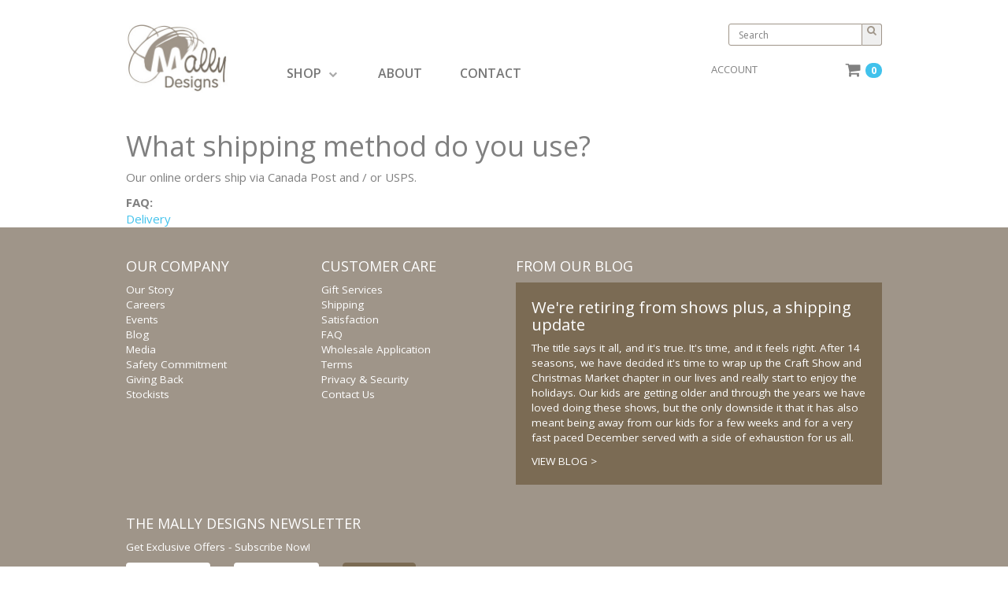

--- FILE ---
content_type: text/html; charset=utf-8
request_url: https://mallydesigns.com/content/what-shipping-method-do-you-use
body_size: 7180
content:
<!DOCTYPE html>
<html xmlns="http://www.w3.org/1999/xhtml" xml:lang="en" version="XHTML+RDFa 1.0" dir="ltr">

<head profile="http://www.w3.org/1999/xhtml/vocab">
  <meta http-equiv="Content-Type" content="text/html; charset=utf-8" />
<meta name="Generator" content="Drupal 7 (http://drupal.org)" />
<link rel="canonical" href="/content/what-shipping-method-do-you-use" />
<link rel="shortlink" href="/node/155" />
<link rel="shortcut icon" href="https://mallydesigns.com/files/mally-icon.jpg" type="image/jpeg" />
<meta name="viewport" content="width=device-width, initial-scale=1.0" />
  <title>FAQ | Mally Bibs | Mally Mocs | Mally Designs</title>
  <link type="text/css" rel="stylesheet" href="https://mallydesigns.com/modules/system/system.base.css?r413l1" media="all" />
<link type="text/css" rel="stylesheet" href="https://mallydesigns.com/modules/system/system.messages.css?r413l1" media="all" />
<link type="text/css" rel="stylesheet" href="https://mallydesigns.com/modules/system/system.theme.css?r413l1" media="all" />
<link type="text/css" rel="stylesheet" href="https://fonts.googleapis.com/css?family=Special+Elite" media="all" />
<link type="text/css" rel="stylesheet" href="https://mallydesigns.com/sites/all/modules/bionic/bionic_tools/components/bionic_tiles/styles/bionic_tiles.css?r413l1" media="all" />
<link type="text/css" rel="stylesheet" href="https://mallydesigns.com/modules/comment/comment.css?r413l1" media="all" />
<link type="text/css" rel="stylesheet" href="https://mallydesigns.com/sites/all/modules/contrib/commerce_giftwrap/commerce_giftwrap.css?r413l1" media="all" />
<link type="text/css" rel="stylesheet" href="https://mallydesigns.com/sites/all/modules/contrib/date/date_api/date.css?r413l1" media="all" />
<link type="text/css" rel="stylesheet" href="https://mallydesigns.com/sites/all/modules/contrib/date/date_popup/themes/datepicker.1.7.css?r413l1" media="all" />
<link type="text/css" rel="stylesheet" href="https://mallydesigns.com/sites/all/modules/contrib/date/date_repeat_field/date_repeat_field.css?r413l1" media="all" />
<link type="text/css" rel="stylesheet" href="https://mallydesigns.com/modules/field/theme/field.css?r413l1" media="all" />
<link type="text/css" rel="stylesheet" href="https://mallydesigns.com/sites/all/modules/custom/mally_columns_menu/styles/mally_superfish.css?r413l1" media="all" />
<link type="text/css" rel="stylesheet" href="https://mallydesigns.com/modules/node/node.css?r413l1" media="all" />
<link type="text/css" rel="stylesheet" href="https://mallydesigns.com/sites/all/modules/contrib/responsive_dropdown_menus/theme/responsive-dropdown-menus.css?r413l1" media="all" />
<link type="text/css" rel="stylesheet" href="https://mallydesigns.com/modules/search/search.css?r413l1" media="all" />
<link type="text/css" rel="stylesheet" href="https://mallydesigns.com/modules/user/user.css?r413l1" media="all" />
<link type="text/css" rel="stylesheet" href="https://mallydesigns.com/sites/all/modules/contrib/views/css/views.css?r413l1" media="all" />
<link type="text/css" rel="stylesheet" href="https://mallydesigns.com/sites/all/modules/contrib/ckeditor/ckeditor.css?r413l1" media="all" />
<link type="text/css" rel="stylesheet" href="https://mallydesigns.com/sites/all/modules/contrib/colorbox/styles/default/colorbox_style.css?r413l1" media="all" />
<link type="text/css" rel="stylesheet" href="https://mallydesigns.com/sites/all/modules/contrib/ctools/css/ctools.css?r413l1" media="all" />
<link type="text/css" rel="stylesheet" href="https://mallydesigns.com/files/css/menu_icons.css?r413l1" media="all" />
<link type="text/css" rel="stylesheet" href="https://mallydesigns.com/sites/all/modules/contrib/views_slideshow/views_slideshow.css?r413l1" media="all" />
<link type="text/css" rel="stylesheet" href="https://mallydesigns.com/sites/all/libraries/superfish/css/superfish.css?r413l1" media="all" />
<link type="text/css" rel="stylesheet" href="https://mallydesigns.com/sites/all/libraries/superfish/css/superfish-smallscreen.css?r413l1" media="all" />
<link type="text/css" rel="stylesheet" href="https://mallydesigns.com/sites/all/themes/mally_radix/assets/css/mally_radix.style.css?r413l1" media="all" />
  <script type="text/javascript" src="https://mallydesigns.com/files/js/js_v7z_ueNi9EIrZXPI8So7AkuzyXuKekr2jbdDptsM5Oc.js"></script>
<script type="text/javascript" src="https://maxcdn.bootstrapcdn.com/bootstrap/3.1.1/js/bootstrap.min.js"></script>
<script type="text/javascript" src="https://mallydesigns.com/files/js/js_FPc_GgQ09AZO_PpvK5rGPN8mIrVWT9Q_oDtsQDt3jFM.js"></script>
<script type="text/javascript" src="https://mallydesigns.com/files/js/js_MJBipEATkvsD4NkPe-_ZSPDF0TZMSnt0nXRsooJ7usQ.js"></script>
<script type="text/javascript">
<!--//--><![CDATA[//><!--
var _gaq = _gaq || [];_gaq.push(["_setAccount", "UA-1466495-1"]);_gaq.push(['_setCustomVar', 1, "User roles", "anonymous user", 1]);_gaq.push(["_trackPageview"]);(function() {var ga = document.createElement("script");ga.type = "text/javascript";ga.async = true;ga.src = "https://mallydesigns.com/files/googleanalytics/ga.js?r413l1";var s = document.getElementsByTagName("script")[0];s.parentNode.insertBefore(ga, s);})();
//--><!]]>
</script>
<script type="text/javascript" src="https://mallydesigns.com/files/js/js_mgDZNIxOWdpdUe3_wc1OM37QuUmqgsMggaIH1JcGAn4.js"></script>
<script type="text/javascript" src="https://mallydesigns.com/files/js/js_6djxJ28W2APpfeep5XwdGtDG09GFIdIyFXON8SHORhY.js"></script>
<script type="text/javascript">
<!--//--><![CDATA[//><!--
jQuery.extend(Drupal.settings, {"basePath":"\/","pathPrefix":"","ajaxPageState":{"theme":"mally_radix","theme_token":"M17w4agrpzE_76CaQpuwLGgrj5AYEZwhiCKrShZcuuQ","js":{"sites\/all\/modules\/contrib\/jquery_update\/replace\/jquery\/1.7\/jquery.min.js":1,"misc\/jquery.once.js":1,"misc\/drupal.js":1,"https:\/\/maxcdn.bootstrapcdn.com\/bootstrap\/3.1.1\/js\/bootstrap.min.js":1,"sites\/all\/modules\/contrib\/admin_menu\/admin_devel\/admin_devel.js":1,"sites\/all\/modules\/custom\/mally_columns_menu\/scripts\/mally_columns_menu.js":1,"sites\/all\/modules\/contrib\/responsive_dropdown_menus\/theme\/responsive-dropdown-menus.js":1,"sites\/all\/modules\/contrib\/visualization\/js\/visualization.js":1,"sites\/all\/modules\/custom\/bionic_mally\/js\/mally_custom.js":1,"sites\/all\/libraries\/colorbox\/jquery.colorbox-min.js":1,"sites\/all\/modules\/contrib\/colorbox\/js\/colorbox.js":1,"sites\/all\/modules\/contrib\/colorbox\/styles\/default\/colorbox_style.js":1,"sites\/all\/modules\/contrib\/colorbox\/js\/colorbox_load.js":1,"sites\/all\/modules\/contrib\/views_slideshow\/js\/views_slideshow.js":1,"sites\/all\/modules\/contrib\/google_analytics\/googleanalytics.js":1,"0":1,"sites\/all\/libraries\/superfish\/jquery.hoverIntent.minified.js":1,"sites\/all\/libraries\/superfish\/sftouchscreen.js":1,"sites\/all\/libraries\/superfish\/sfsmallscreen.js":1,"sites\/all\/libraries\/superfish\/supposition.js":1,"sites\/all\/libraries\/superfish\/jquery.bgiframe.min.js":1,"sites\/all\/libraries\/superfish\/superfish.js":1,"sites\/all\/modules\/contrib\/superfish\/superfish.js":1,"sites\/all\/themes\/radix\/assets\/js\/radix.script.js":1,"sites\/all\/themes\/mally_radix\/assets\/js\/mally_radix.script.js":1},"css":{"modules\/system\/system.base.css":1,"modules\/system\/system.messages.css":1,"modules\/system\/system.theme.css":1,"https:\/\/fonts.googleapis.com\/css?family=Special+Elite":1,"sites\/all\/modules\/bionic\/bionic_tools\/components\/bionic_tiles\/styles\/bionic_tiles.css":1,"modules\/comment\/comment.css":1,"sites\/all\/modules\/contrib\/commerce_giftwrap\/commerce_giftwrap.css":1,"sites\/all\/modules\/contrib\/date\/date_api\/date.css":1,"sites\/all\/modules\/contrib\/date\/date_popup\/themes\/datepicker.1.7.css":1,"sites\/all\/modules\/contrib\/date\/date_repeat_field\/date_repeat_field.css":1,"modules\/field\/theme\/field.css":1,"sites\/all\/modules\/custom\/mally_columns_menu\/styles\/mally_superfish.css":1,"modules\/node\/node.css":1,"sites\/all\/modules\/contrib\/responsive_dropdown_menus\/theme\/responsive-dropdown-menus.css":1,"modules\/search\/search.css":1,"modules\/user\/user.css":1,"sites\/all\/modules\/contrib\/views\/css\/views.css":1,"sites\/all\/modules\/contrib\/ckeditor\/ckeditor.css":1,"sites\/all\/modules\/contrib\/colorbox\/styles\/default\/colorbox_style.css":1,"sites\/all\/modules\/contrib\/ctools\/css\/ctools.css":1,"public:\/\/css\/menu_icons.css":1,"sites\/all\/modules\/contrib\/views_slideshow\/views_slideshow.css":1,"sites\/all\/libraries\/superfish\/css\/superfish.css":1,"sites\/all\/libraries\/superfish\/css\/superfish-smallscreen.css":1,"sites\/all\/themes\/mally_radix\/assets\/css\/mally_radix.style.css":1}},"colorbox":{"opacity":"0.85","current":"{current} of {total}","previous":"\u00ab Prev","next":"Next \u00bb","close":"Close","maxWidth":"98%","maxHeight":"98%","fixed":true},"responsive_dropdown_menus":{"menu-column-menu":"Column Menu","devel":"Development","features":"Features","main-menu":"Main menu","management":"Management","navigation":"Navigation","secondary-menu":"Secondary menu","user-menu":"User Menu","menu-shopping-shortcuts":"shopping SHORTCUTS"},"googleanalytics":{"trackOutbound":1,"trackMailto":1,"trackDownload":1,"trackDownloadExtensions":"7z|aac|arc|arj|asf|asx|avi|bin|csv|doc|exe|flv|gif|gz|gzip|hqx|jar|jpe?g|js|mp(2|3|4|e?g)|mov(ie)?|msi|msp|pdf|phps|png|ppt|qtm?|ra(m|r)?|sea|sit|tar|tgz|torrent|txt|wav|wma|wmv|wpd|xls|xml|z|zip"},"urlIsAjaxTrusted":{"\/search\/node":true},"superfish":{"1":{"id":"1","sf":{"animation":{"opacity":"show","height":"show"},"dropShadows":false},"plugins":{"touchscreen":{"mode":"always_active"},"smallscreen":{"mode":"window_width","breakpointUnit":"px","title":"\u003Ci class=\u0022fa fa-bars\u0022 aria-hidden=\u0022true\u0022\u003E\u003C\/i\u003E"},"supposition":true,"bgiframe":true}}}});
//--><!]]>
</script>
  <!--[if lt IE 9]>
   <script>
      document.createElement('header');
      document.createElement('nav');
      document.createElement('section');
      document.createElement('article');
      document.createElement('aside');
      document.createElement('footer');
   </script>
  <![endif]-->
</head>
<body class="html not-front not-logged-in no-sidebars page-node page-node- page-node-155 node-type-faq" >
  <div id="skip-link">
    <a href="#main" class="element-invisible element-focusable">Skip to main content</a>
  </div>
    <header id="header" class="header" role="header">
  <div class="container">
    <nav class="navbar navbar-default" role="navigation">
      <div class="row">
        <div class="col-md-9">
          <!-- Brand and toggle get grouped for better mobile display -->
          <div class="navbar-header">
                          <a href="/" class="navbar-brand" rel="home" title="Home">
                                  <img src="https://mallydesigns.com/files/logo.jpg" alt="Home" id="logo" />
                                              </a>
                      </div> <!-- /.navbar-header -->
        </div>
        <div class="col-md-3">
          <!-- Collect the nav links, forms, and other content for toggling -->
            <form class="search-form navbar-form navbar-right" action="/search/node" method="post" id="search-form" accept-charset="UTF-8" role="form"><div><div class="container-inline form-inline form-wrapper" id="edit-basic"><div class="form-item form-type-textfield form-item-keys form-group">
  <label class="element-invisible" for="edit-keys">Search </label>
 <input placeholder="Search" class="form-control form-text" type="text" id="edit-keys" name="keys" value="" size="20" maxlength="255" />
</div>
<button class="form-submit" type="submit"><i class="fa fa-search"></i></button></div><input type="hidden" name="form_build_id" value="form-QQxrKateqA3q6NX1FAHKVjFq5ZrJLNdqqiYjZ0UAp90" />
<input type="hidden" name="form_id" value="search_form" />
</div></form>                          <ul id="main-menu" class="menu nav navbar-nav">
                <li class="first last leaf menu-link-account"><a href="/user" title="This allows you to view the status of your order">ACCOUNT</a></li>
              </ul>
              <ul id="cart-nav" class="cart nav navbar-nav">
                <li class='leaf cart'>
                  <a href="/cart"><i class="fa fa-shopping-cart" aria-hidden="true"></i><span class="badge">0</span></a>
                </li>
              </ul>
                    </div>
      </div>
        <div class="region region-navbar">
    <div class="block block-superfish block--none">

      
  <div class="block__content">
    <ul  id="superfish-1" class="menu sf-menu sf-menu-column-menu sf-horizontal sf-style-none sf-total-items-3 sf-parent-items-1 sf-single-items-2"><li id="menu-9894-1" class="first odd sf-item-1 sf-depth-1 sf-total-children-3 sf-parent-children-3 sf-single-children-0 menuparent"><a href="/node/1803" title="" class="sf-depth-1 menuparent">SHOP</a><ul class="sf-megamenu"><li class="sf-megamenu-wrapper first odd sf-item-1 sf-depth-1 sf-total-children-3 sf-parent-children-3 sf-single-children-0 menuparent"><ol><li id="menu-9897-1" class="first odd sf-item-1 sf-depth-2 sf-total-children-4 sf-parent-children-0 sf-single-children-4 sf-megamenu-column menuparent"><div class="sf-megamenu-column"><a href="/" title="" class="sf-depth-2 menuparent"><i class="fa fa-chevron-down" aria-hidden="true"></i> BABY & TODDLER</a><ol><li id="menu-9903-1" class="first odd sf-item-1 sf-depth-3 sf-no-children"><a href="/catalog/mally-bibs-solids" title="" class="menu_icon menu-9903 sf-depth-3">Solid Mally Bibs</a></li><li id="menu-9902-1" class="middle even sf-item-2 sf-depth-3 sf-no-children"><a href="/bibs" title="" class="menu_icon menu-9902 sf-depth-3">Classic Mally Bibs</a></li><li id="menu-9904-1" class="middle odd sf-item-3 sf-depth-3 sf-no-children"><a href="/custom" title="" class="menu_icon menu-9543 menu-9904 sf-depth-3">Custom Bib Studio</a></li><li id="menu-9905-1" class="last even sf-item-4 sf-depth-3 sf-no-children"><a href="/catalog/soother-clips" title="" class="menu_icon menu-9905 sf-depth-3">Soother Clips </a></li></ol></div></li><li id="menu-9899-1" class="middle even sf-item-2 sf-depth-2 sf-total-children-6 sf-parent-children-0 sf-single-children-6 sf-megamenu-column menuparent"><div class="sf-megamenu-column"><a href="/" title="" class="sf-depth-2 menuparent"><i class="fa fa-chevron-down" aria-hidden="true"></i> ACCESSORIES</a><ol><li id="menu-10414-1" class="first odd sf-item-1 sf-depth-3 sf-no-children"><a href="https://mallydesigns.com/category/collection/coin-purses" title="" class="sf-depth-3">Coin Purses</a></li><li id="menu-10415-1" class="middle even sf-item-2 sf-depth-3 sf-no-children"><a href="https://mallydesigns.com/category/collection/card-holders" title="" class="sf-depth-3">Card Holders</a></li><li id="menu-10416-1" class="middle odd sf-item-3 sf-depth-3 sf-no-children"><a href="https://mallydesigns.com/category/collection/bookmarks" title="" class="sf-depth-3">Bookmarks</a></li><li id="menu-10417-1" class="middle even sf-item-4 sf-depth-3 sf-no-children"><a href="https://mallydesigns.com/category/collection/keychains" title="" class="sf-depth-3">Keychains</a></li><li id="menu-10418-1" class="middle odd sf-item-5 sf-depth-3 sf-no-children"><a href="https://mallydesigns.com/category/collection/passport-holders" title="" class="sf-depth-3">Passport Holders</a></li><li id="menu-10419-1" class="last even sf-item-6 sf-depth-3 sf-no-children"><a href="https://mallydesigns.com/category/collection/luggage-tags" title="" class="sf-depth-3">Luggage Tags</a></li></ol></div></li><li id="menu-9898-1" class="last odd sf-item-3 sf-depth-2 sf-total-children-2 sf-parent-children-0 sf-single-children-2 sf-megamenu-column menuparent"><div class="sf-megamenu-column"><a href="/" title="" class="sf-depth-2 menuparent"><i class="fa fa-chevron-down" aria-hidden="true"></i> CARDS AND GIFTS</a><ol><li id="menu-9911-1" class="first odd sf-item-1 sf-depth-3 sf-no-children"><a href="/content/gift-certificate" title="" class="menu_icon menu-9911 sf-depth-3">E-gift Cards</a></li><li id="menu-9906-1" class="last even sf-item-2 sf-depth-3 sf-no-children"><a href="/catalog/individual-art-cards" title="" class="menu_icon menu-9906 sf-depth-3">Art Cards</a></li></ol></div></li></ol></li></ul></li><li id="menu-9895-1" class="middle even sf-item-2 sf-depth-1 sf-no-children"><a href="/content/our-story-0" title="" class="sf-depth-1">ABOUT</a></li><li id="menu-10411-1" class="last odd sf-item-3 sf-depth-1 sf-no-children"><a href="https://mallydesigns.com/contact" title="" class="sf-depth-1">CONTACT</a></li></ul>  </div>
</div>
  </div>
    </nav><!-- /.navbar -->
  </div> <!-- /.container -->
</header>

<div id="main-wrapper">
  <div id="main" class="main">
    <div class="container">
      <noscript>
        <div class="messages error clearfix">
          Please enable JavaScript for full functionality.
        </div>
      </noscript>

            <div id="page-header">
                              </div>
    </div>
              <div id="content" class="container">
            <div class="region region-content">
    <article id="article-155" class="node node-faq clearfix">
  <div class="article-inner clearfix">

              <header class="clearfix">

        
                  <h1>
                          What shipping method do you use?                      </h1>
        
        
      </header>
        
    <div>
    <div class="field field-name-body field-type-text-with-summary field-label-hidden"><div class="field-items"><div class="field-item even"><p>
	Our online orders ship via Canada Post and / or USPS.
</p>
</div></div></div><div class="field field-name-taxonomy-vocabulary-6 field-type-taxonomy-term-reference field-label-above"><div class="field-label">FAQ:&nbsp;</div><div class="field-items"><div class="field-item even"><a href="/category/faq/delivery">Delivery</a></div></div></div>    </div>

    
    
    
  </div>
</article>
  </div>
    </div>
          <div id="content-bottom">
        <div class='container'>
          <div class='row'>
            <div class='col-sm-6'>
              <div class='row'>
                <div class='col-xs-6'>
                  <div class="block block-views block--">

        <h4 class="block__title">Our Company</h4>
    
  <div class="block__content">
    <div class="view view-editable-blocks view-id-editable_blocks view-display-id-our_company view-dom-id-61cbd0d52e40baeefe291a3c77cc3b16">
        
  
  
      <div class="view-content">
        <div class="views-row views-row-1 views-row-odd views-row-first views-row-last">
      
  <div class="views-field views-field-body">        <div class="field-content"><ul><li>
		<a href="/content/our-story-0">Our Story</a></li>
	<li>
		<a href="/content/careers-0">Careers</a></li>
	<li>
		<a href="/events">Events</a></li>
	<li>
		<a href="http://mallydesigns.com/blog" target="_blank">Blog</a></li>
	<li>
		<a href="/spotlight/print">Media</a></li>
	<li>
		<a href="/safety-commitment">Safety Commitment</a></li>
	<li>
		<a href="http://mallydesigns.com/giving-back" target="_blank">Giving Back</a></li>
	<li>
		<a href="https://mallydesigns.com/search/retail">Stockists</a></li>
</ul></div>  </div>  
  <div class="views-field views-field-edit-node">        <span class="field-content"></span>  </div>  </div>
    </div>
  
  
  
  
  
  
</div>  </div>
</div>
                </div>
                <div class='col-xs-6'>
                  <div class="block block-views block--">

        <h4 class="block__title">Customer Care</h4>
    
  <div class="block__content">
    <div class="view view-editable-blocks view-id-editable_blocks view-display-id-customer_care view-dom-id-6258ef17e456d67f67ddddc32e53e69b">
        
  
  
      <div class="view-content">
        <div class="views-row views-row-1 views-row-odd views-row-first views-row-last">
      
  <div class="views-field views-field-body">        <div class="field-content"><ul><li>
		<a href="/content/gift-services">Gift Services</a></li>
	<li>
		<a href="/content/shipping-information">Shipping</a></li>
	<li>
		<a href="/content/satisfaction-guarantee">Satisfaction</a></li>
	<li>
		<a href="/faq">FAQ</a></li>
	<li>
		<a href="/wholesale-form">Wholesale Application</a></li>
	<li>
		<a href="/content/terms-use">Terms</a></li>
	<li>
		<a href="/content/privacy-security">Privacy &amp; Security</a></li>
	<li>
		<a href="/contact">Contact Us</a></li>
</ul></div>  </div>  
  <div class="views-field views-field-edit-node">        <span class="field-content"></span>  </div>  </div>
    </div>
  
  
  
  
  
  
</div>  </div>
</div>
                </div>
              </div>
            </div>
            <div class='col-sm-6'>
              <div class="block block-views block--from-our-blog">

        <h4 class="block__title">From Our Blog</h4>
    
  <div class="block__content">
    <div class="view view-front-right-block view-id-front_right_block view-display-id-block_3 view-dom-id-4fba23976f0b1fce7127f6ca75683ca7">
        
  
  
      <div class="view-content">
        <div class="views-row views-row-1 views-row-odd views-row-first views-row-last">
      
  <div class="views-field views-field-title">        <span class="field-content"><h3>We&#039;re retiring from shows plus, a shipping update</h3></span>  </div>  
  <div class="views-field views-field-body">        <div class="field-content"><p>
	The title says it all, and it's true. It's time, and it feels right. After 14 seasons, we have decided it's time to wrap up the Craft Show and Christmas Market chapter in our lives and really start to enjoy the holidays. Our kids are getting older and through the years we have loved doing these shows, but the only downside it that it has also meant being away from our kids for a few weeks and for a very fast paced December served with a side of exhaustion for us all.</p></div>  </div>  
  <div class="views-field views-field-nothing">        <span class="field-content"><a href="/blog" class="blog-icon">VIEW BLOG &gt;</a></span>  </div>  </div>
    </div>
  
  
  
  
  
  
</div>  </div>
</div>
            </div>
          </div>
          <div class='row'>
            <div class='col-sm-5'>
              <div class="block block-mally-blocks block--the-mally-designs-newsletter">

        <h4 class="block__title">The Mally Designs Newsletter</h4>
    
  <div class="block__content">
    
        <div class="row">
          <div class="col-md-12"><p>Get Exclusive Offers - Subscribe Now!</p></div>
        </div>
        <form action="https://bionicmail.createsend.com/t/r/s/iludkt/" method="post" id="subForm">
          <div class="row">
            <div class="col-md-4">
              <input id="fieldName" class="text-field form-text form-control" name="cm-name" type="text" placeholder="name..."/>
            </div>
            <div class="col-md-4">
              <input id="fieldEmail" class="text-field form-text form-control" name="cm-iludkt-iludkt" type="email" placeholder="email..." required />
            </div>
            <div class="col-md-4">
              <button class="btn" type="submit">Subscribe</button>
            </div>
          </div>
        </form>
        </div>
</div>
            </div>
            <div class='col-sm-7 padded'>
              <div class='row'>
                <div class='col-md-5 made-in-canada'>
                  <svg version="1.1" xmlns="http://www.w3.org/2000/svg" xmlns:xlink="http://www.w3.org/1999/xlink" width="30" height="30" viewBox="0 0 300 300">
                    <g id="widget" transform="matrix(1,0,0,1,150,150)">
                      <path d="M-8.65174,78.3787 L-11.3575,111.218 L11.1226,111.218 L8.40359,78.3597 L56.4246,86.0774 L52.1123,65.5942 L107.093,19.6688 L93.2943,10.8287 L104.506,-27.5503 L69.5769,-20.4351 L64.1866,-37.8997 L34.8633,-10.3013 L43.7034,-72.6133 L23.0047,-62.4795 L0.149746,-100.643 L-23.1364,-62.4795 L-43.8352,-72.6133 L-34.5638,-10.3013 L-64.3184,-37.8997 L-69.2774,-20.4351 L-104.638,-27.5503 L-93.426,10.8287 L-107.01,19.6688 L-52.0284,65.5942 L-56.3407,86.0774 L-8.65174,78.3787 Z" fill="#ffffff" fill-opacity="1" />
                    </g>
                  </svg><h5>Handmade in Canada</h5>
                </div>
                <div class='col-md-7 col-sm-12'>
                  <div class="block block-views block--">

      
  <div class="block__content">
    <div class="view view-editable-blocks view-id-editable_blocks view-display-id-social_icons view-dom-id-c12a2e0d605863bcde7bcee974944059">
        
  
  
      <div class="view-content">
        <div class="views-row views-row-1 views-row-odd views-row-first views-row-last">
      
  <div class="views-field views-field-body">        <div class="field-content"><h1>
	<a href="https://www.facebook.com/MallyDesigns" target="_blank"><i class="fa fa-facebook" aria-hidden="true"></i>
</a> <a href="https://twitter.com/mallydesigns" target="_blank"><i class="fa fa-twitter" aria-hidden="true"></i>
</a> <a href="http://pinterest.com/mallydesigns/" target="_blank"><i class="fa fa-pinterest" aria-hidden="true"></i>
</a> <a href="http://instagram.com/mallydesigns" target="_blank"><i class="fa fa-instagram" aria-hidden="true"></i>
</a> <a href="https://www.youtube.com/channel/UC7OI7e8cYBO3OzGDZJFk_qg" target="_blank"><i class="fa fa-youtube" aria-hidden="true"></i>
</a> <a href="http://www.etsy.com/shop/mallydesigns" target="_blank"><span class="etsy-e">E</span></a></h1></div>  </div>  
  <div class="views-field views-field-edit-node">        <span class="field-content"></span>  </div>  </div>
    </div>
  
  
  
  
  
  
</div>  </div>
</div>
                </div>
              </div>
            </div>
          </div>
        </div>
      </div>
      </div> <!-- /#main -->
</div> <!-- /#main-wrapper -->

<footer id="footer" class="footer" role="footer">
  <div class="container">
    <div class="row">
      <div class="col-sm-6 col">
        <div id="copyright">
          <div class="dots">
            <div class="dot" style="background: #ddd9d0;"></div>
            <div class="dot" style="background: #7b6b54;"></div>
            <div class="dot" style="background: #453832;"></div>
            <div class="dot" style="background: #d43a32;"></div>
            <div class="dot" style="background: #e96f3e;"></div>
            <div class="dot" style="background: #eebc35;"></div>
            <div class="dot" style="background: #f0e0a5;"></div>
            <div class="dot" style="background: #bdd172;"></div>
            <div class="dot" style="background: #1b6355;"></div>
            <div class="dot" style="background: #4b82c2;"></div>
            <div class="dot" style="background: #ad78a2;"></div>
            <div class="dot" style="background: #9a4b9e;"></div>
            <div class="dot" style="background: #d55272;"></div>
            <div class="dot" style="background: #e76b9d;"></div>
            <div class="dot" style="background: #eacdd1;"></div>
            <div class="dot" style="background: #ebeff0;"></div>
            <div class="dot" style="background: #787f87;"></div>
            <div class="dot" style="background: #13121a;"></div>
            <div class="dot" style="background: #6fbbd2;"></div>
            <div class="dot" style="background: #032c40;"></div>
          </div>
          © 2005-2026 Mally Designs Ltd. | powered by <a href="http://bionicentrepreneur.com" target="_blank">bionic.studio</a>
        </div>
      </div>
      <div class="col-sm-6 col">
        <div class="row">
          <div class="col-md-4 hidden-sm hidden-xs">
          </div>
          <div class="col-md-4 col-sm-6 padded">
            <div id="we-accept">
              <img alt="visa mastercard paypal" src="/sites/all/themes/basic/css/images/we_accept.gif"/>
            </div>
          </div>
          <div class="col-md-4 col-sm-6 padded">
            <span id="siteseal"><script async type="text/javascript" src="https://seal.godaddy.com/getSeal?sealID=BbeEcwgg8T2t9HnU3hK1pSYqOTWyJQpTyZuLQA2wXGzzUZufOiZ8dNSlY"></script></span>
          </div>
        </div>
      </div>
    </div>
    <small class="pull-left"><a href="#">Back to Top</a></small>
  </div>
</footer>
  </body>
</html>

--- FILE ---
content_type: text/css
request_url: https://mallydesigns.com/sites/all/modules/bionic/bionic_tools/components/bionic_tiles/styles/bionic_tiles.css?r413l1
body_size: 333
content:
.thumbnail.tile {
  padding: 0;
  background-color: #eeeeee;
  border-color: #eeeeee;
  max-width: 480px;
}

.thumbnail.tile img {
  width: 100%;
  height: auto;
  max-width: 480px;
  border-radius: 3px 3px 0 0;
}

.thumbnail.tile .caption .col {
  text-align: center;
  overflow-x: hidden;
}

.thumbnail.tile .caption .col .btn {
  color: #41c2ec;
  border-color: #41c2ec;
  background-color: #FFFFFF;
  margin-top: 6px;
  width: 100%;
  overflow-x: hidden;
}

.thumbnail.tile .caption .col h4 {
  font-weight: normal;
  font-size: 25px;
  line-height: 1em;
  text-align: left;
  white-space: nowrap;
}
@media screen and (min-width: 568px) and (max-width: 991px) {
  .thumbnail.tile .caption .col h4 {
    font-size: 20px;
    margin-top: 0.5em;
  }
}


--- FILE ---
content_type: text/css
request_url: https://mallydesigns.com/sites/all/modules/contrib/commerce_giftwrap/commerce_giftwrap.css?r413l1
body_size: 85
content:
.wrap-choices {
  padding: 20px;
  margin: 10px;
  background: #f5f5f5;
}


--- FILE ---
content_type: text/css
request_url: https://mallydesigns.com/sites/all/modules/custom/mally_columns_menu/styles/mally_superfish.css?r413l1
body_size: 1957
content:
// Superfish styles.
// ----------------------------------------------------------------------------
.block-superfish,
.block-superfish .content {
  overflow: visible !important;
  width: 100%;
}
.sf-menu.sf-style-none {
  float: left;
  padding: 0;
}
.sf-menu.menu.sf-style-none {
  margin: -55px 0 0 119px;
}

@media screen and (min-width: 992px) {
  .sf-menu.menu.sf-style-none {
    margin: -55px 0 0 180px;
  }
}

.sf-menu.sf-style-none li {
  position: static;
}

.sf-menu.sf-style-none ul li {
  width: 100%;
}
.sf-menu.sf-style-none a > .sf-sub-indicator,
.sf-menu.sf-style-none span.nolink > .sf-sub-indicator {
  top: 1.5em;
}
.sf-menu.sf-style-none.rtl a > .sf-sub-indicator,
.sf-menu.sf-style-none.rtl span.nolink > .sf-sub-indicator {
}
.sf-menu.sf-style-none.sf-vertical a > .sf-sub-indicator,
.sf-menu.sf-style-none.sf-vertical span.nolink > .sf-sub-indicator {
  top: 1.1em;
}
.sf-menu.sf-style-none li li .sf-sub-indicator,
.sf-menu.sf-style-none li li a > .sf-sub-indicator,
.sf-menu.sf-style-none li li span.nolink > .sf-sub-indicator {
  top: 1em;
}
.sf-menu.sf-style-none ul {
  padding-left: 0;
}
.sf-menu.sf-style-none.rtl ul {
  padding-left: auto;
  padding-right: 0;
}
.sf-menu.sf-style-none.sf-horizontal.sf-shadow ul,
.sf-menu.sf-style-none.sf-vertical.sf-shadow ul,
.sf-menu.sf-style-none.sf-navbar.sf-shadow ul ul {
  padding: 0 8px 7px 0 !important;
}
.sf-menu.sf-style-none.sf-horizontal.sf-shadow.rtl ul,
.sf-menu.sf-style-none.sf-vertical.sf-shadow.rtl ul,
.sf-menu.sf-style-none.sf-navbar.sf-shadow.rtl ul ul {
  padding: 0 0 7px 8px !important;
}
.sf-menu.sf-style-none.sf-horizontal li:hover > ul,
.sf-menu.sf-style-none.sf-horizontal li.sfHover > ul {
  top: 95px;
}
.sf-menu.sf-style-none.sf-horizontal > li:hover > ul,
.sf-menu.sf-style-none.sf-horizontal > li.sfHover > ul {

}
.sf-menu.sf-style-none.sf-horizontal.rtl > li:hover > ul,
.sf-menu.sf-style-none.sf-horizontal.rtl > li.sfHover > ul {
  left: auto;
  right: -1px;
}
.sf-menu.sf-style-none.sf-horizontal li li:hover > ul,
.sf-menu.sf-style-none.sf-horizontal li li.sfHover > ul,
.sf-menu.sf-style-none.sf-vertical li:hover > ul,
.sf-menu.sf-style-none.sf-vertical li.sfHover > ul,
.sf-menu.sf-style-none.sf-navbar li li li:hover > ul,
.sf-menu.sf-style-none.sf-navbar li li li.sfHover > ul,
.sf-menu.sf-style-none.sf-navbar li li li.active-trail ul {
  top: -1px;
}
.sf-menu.sf-style-none.sf-horizontal > li:first-child:hover > ul,
.sf-menu.sf-style-none.sf-horizontal > li:first-child.sfHover > ul {
  left: 10px;
}
.sf-menu.sf-style-none.sf-horizontal.rtl > li:first-child:hover > ul,
.sf-menu.sf-style-none.sf-horizontal.rtl > li:first-child.sfHover > ul {
  left: auto;
  right: 10px;
}
.sf-menu.sf-style-none.sf-horizontal li li li:first-child:hover > ul,
.sf-menu.sf-style-none.sf-horizontal li li li:first-child.sfHover > ul,
.sf-menu.sf-style-none.sf-vertical li:first-child:hover > ul,
.sf-menu.sf-style-none.sf-vertical li:first-child.sfHover > ul,
.sf-menu.sf-style-none.sf-navbar li li li li:first-child:hover > ul,
.sf-menu.sf-style-none.sf-navbar li li li li:first-child.sfHover > ul {
  top: 10px;
}
.sf-menu.sf-style-none.sf-navbar > li:hover > ul,
.sf-menu.sf-style-none.sf-navbar > li.sfHover > ul,
.sf-menu.sf-style-none.sf-navbar > li.active-trail > ul {
  top: 50px;
}

.sf-menu.sf-style-none > li.sfHover {
  background-color: #eeeeee;
}
.sf-menu.sf-style-none > li.sfHover > a.menuparent {
  color: #41c2ec;
}

.sf-menu.sf-style-none.sf-navbar li li:hover > ul,
.sf-menu.sf-style-none.sf-navbar li li.sfHover > ul {
  top: 38px;
}
.sf-menu.sf-style-none a,
.sf-menu.sf-style-none a:visited,
.sf-menu.sf-style-none span.nolink {
  color: #777777;
  font-family: 'Open Sans', sans-serif;
  font-size: 16px;
  font-weight: 600;
  padding: 1.4em 1.5em;
  text-decoration: none;
  text-shadow: 1px 1px 0 #ffffff;
}
.sf-menu.sf-style-none span.nolink {
  cursor: default;
}
.sf-menu.sf-style-none a:focus,
.sf-menu.sf-style-none a:hover,
.sf-menu.sf-style-none a:active,
.sf-menu.sf-style-none li:hover > a,
.sf-menu.sf-style-none li.sfHover > a,
.sf-menu.sf-style-none span.nolink:hover,
.sf-menu.sf-style-none li:hover > span.nolink,
.sf-menu.sf-style-none li.sfHover > span.nolink {
  color: #41c2ec;
}
.sf-menu.sf-style-none li li a,
.sf-menu.sf-style-none.sf-vertical a,
.sf-menu.sf-style-none li li span.nolink,
.sf-menu.sf-style-none.sf-vertical span.nolink {
  padding: 1em 1.5em;
}
.sf-menu .sf-megamenu-column > a {
  display: none;
}
.sf-menu.sf-style-none a.sf-with-ul,
.sf-menu.sf-style-none span.nolink.sf-with-ul {
  padding-right: 3em;
}
.sf-menu.sf-style-none.rtl a.sf-with-ul,
.sf-menu.sf-style-none.rtl span.nolink.sf-with-ul {
  padding-left: 3em;
  padding-right: 1.5em;
}
.sf-menu.sf-style-none span.sf-description {
  color: #666666;
  display: block;
  font-size: 0.8em;
  line-height: 1.5em;
  margin: 5px 0 0 5px;
  padding: 0;
}
.sf-menu a.menu_icon {
  background: none;
  height: auto;
}
.sf-menu.sf-style-none.sf-horizontal li,
.sf-menu.sf-style-none.sf-navbar li {
}
.sf-menu.sf-style-none.sf-horizontal > li:first-child,
.sf-menu.sf-style-none.sf-navbar > li:first-child,
.sf-menu.sf-style-none.sf-navbar > li.firstandlast {
}
.sf-menu.sf-style-none.sf-horizontal.rtl > li:first-child,
.sf-menu.sf-style-none.sf-navbar.rtl > li:first-child {
}
.sf-menu.sf-style-none.sf-horizontal.rtl > li:last-child,
.sf-menu.sf-style-none.sf-navbar.rtl > li:last-child {
}
.sf-menu.sf-style-none.sf-navbar li > ul > li {
}
.sf-menu.sf-style-none.sf-navbar li > ul > li:first-child,
.sf-menu.sf-style-none.sf-navbar li > ul > li.firstandlast,
.sf-menu.sf-style-none.sf-navbar.rtl li > ul > li:last-child {
}
.sf-menu.sf-style-none.sf-navbar li > ul > li:last-child,
.sf-menu.sf-style-none.sf-navbar li > ul > li.firstandlast,
.sf-menu.sf-style-none.sf-navbar.rtl li > ul > li:first-child {
}
.sf-menu.sf-style-none.sf-vertical li,
.sf-menu.sf-style-none.sf-horizontal li li,
.sf-menu.sf-style-none.sf-navbar li li li {
}
.sf-menu.sf-style-none.sf-vertical li:first-child,
.sf-menu.sf-style-none.sf-horizontal li li li:first-child,
.sf-menu.sf-style-none.sf-navbar li li li li:first-child,
.sf-menu.sf-style-none li ul.sf-megamenu li.sf-megamenu-wrapper {
}
.sf-menu.sf-style-none li {
}
.sf-menu.sf-style-none li:hover,
.sf-menu.sf-style-none li.sfHover {
}
.sf-menu.sf-style-none.sf-horizontal > li:first-child {
}
.sf-menu.sf-style-none.sf-horizontal > li:last-child,
.sf-menu.sf-style-none.sf-horizontal li li > ul > li.firstandlast,
.sf-menu.sf-style-none.sf-vertical li li > ul > li.firstandlast,
.sf-menu.sf-style-none.sf-navbar li li li > ul > li.firstandlast {
}
.sf-menu.sf-style-none.sf-vertical > li:first-child,
.sf-menu.sf-style-none.sf-navbar > li.firstandlast {
}
.sf-menu.sf-style-none.sf-vertical li:last-child,
.sf-menu.sf-style-none.sf-horizontal li li:last-child,
.sf-menu.sf-style-none.sf-navbar li li li:last-child,
.sf-menu.sf-style-none.sf-vertical li > ul > li.firstandlast,
.sf-menu.sf-style-none.sf-horizontal li > ul > li.firstandlast,
.sf-menu.sf-style-none.sf-navbar li > ul > li.firstandlast {
}
.sf-menu.sf-style-none.sf-vertical.sf-total-items-1 > li:first-child,
.sf-menu.sf-style-none.sf-horizontal.sf-total-items-1 > li:first-child {
}
.sf-menu.sf-style-none.sf-navbar > li:first-child {
}
.sf-menu.sf-style-none.sf-navbar > li > ul > li:first-child {
}
.sf-menu.sf-style-none.sf-navbar > li > ul > li:last-child {
}
.sf-menu.sf-style-none.sf-navbar > li:last-child,
.sf-menu.sf-style-none.sf-navbar li li li li:first-child,
.sf-menu.sf-style-none.sf-vertical li li:first-child,
.sf-menu.sf-style-none.sf-horizontal li li li:first-child {
}
.sf-menu.sf-style-none.sf-navbar.rtl > li:first-child {
}
.sf-menu.sf-style-none.sf-horizontal.rtl > li:last-child,
.sf-menu.sf-style-none.sf-horizontal.rtl li li > ul > li.firstandlast,
.sf-menu.sf-style-none.sf-vertical.rtl li li > ul > li.firstandlast,
.sf-menu.sf-style-none.sf-navbar.rtl li li li > ul > li.firstandlast {
}
.sf-menu.sf-style-none.sf-horizontal.rtl > li:first-child {
}
.sf-menu.sf-style-none.sf-navbar.rtl > li > ul > li:first-child {
}
.sf-menu.sf-style-none.sf-navbar.rtl > li:last-child,
.sf-menu.sf-style-none.sf-navbar.rtl li li li li:first-child,
.sf-menu.sf-style-none.sf-vertical.rtl li li:first-child,
.sf-menu.sf-style-none.sf-horizontal.rtl li li li:first-child {
}
.sf-menu.sf-style-none.sf-navbar.rtl > li > ul > li:last-child {
}
.sf-menu.sf-style-none.sf-vertical.rtl li:last-child,
.sf-menu.sf-style-none.sf-horizontal.rtl li li:last-child,
.sf-menu.sf-style-none.sf-navbar.rtl li li li:last-child,
.sf-menu.sf-style-none.sf-vertical.rtl li > ul > li.firstandlast,
.sf-menu.sf-style-none.sf-horizontal.rtl li > ul > li.firstandlast,
.sf-menu.sf-style-none.sf-navbar.rtl li > ul > li.firstandlast {
}
div.sf-accordion-toggle.sf-style-none {
  float: left;
  width: 100%;
}
div.sf-accordion-toggle.sf-style-none a {
  background: #eeeeee;
  color: #777777;
  float: left;
  font: normal 12px Arial, Helvetica, Tahoma, Verdana, Sans-serif;
  padding: 1em;
  text-decoration: none;
  text-shadow: 1px 1px 0 #ffffff;
}
div.sf-accordion-toggle.sf-style-none a span {
  background: transparent;
  height: 32px;
  float: left;
  line-height: 99999em;
  overflow: hidden;
  text-indent: -99999em;
  width: 32px;
}
div.sf-accordion-toggle.sf-style-none a.sf-expanded,
.sf-menu.sf-style-none.sf-accordion li.sf-expanded {
  background: #fefefe;
}
.sf-menu.sf-style-none.sf-accordion li {
}
.sf-menu.sf-style-none.sf-accordion li li {
  margin-left: 3.9%;
  width: 92%;
}
.sf-menu.sf-style-none.sf-accordion li ul {
  margin: 10px 0;
}
li.sf-clone-parent {display: none;}
.sf-menu.sf-style-none.sf-accordion li.sf-clone-parent,
.sf-menu.sf-style-none.sf-accordion li:first-child {
}
.sf-menu.sf-style-none.sf-accordion ul.sf-has-clone-parent > li:first-child {
}
.sf-menu.sf-style-none.sf-accordion ul.sf-has-clone-parent > li.firstandlast,
.sf-menu.sf-style-none.sf-accordion li:last-child {
}
.sf-menu.sf-style-none.sf-accordion li.firstandlast {
}
.sf-menu.sf-style-none.sf-accordion li a.sf-accordion-button {
  position: absolute;
  right: 0;
  top: 0;
  z-index: 499;
}
.sf-menu.sf-style-none.sf-accordion li.sf-expanded > a.sf-accordion-button {
  color: #777;
}
.sf-menu.sf-style-none li ul.sf-megamenu li ol li {
  background: none;
}
.sf-menu.sf-style-none li ul.sf-megamenu li.sf-megamenu-wrapper {
}
.sf-menu.sf-style-none li ul.sf-megamenu  li.sf-megamenu-wrapper,
.sf-menu.sf-style-none li ul.sf-megamenu  li.sf-megamenu-wrapper:hover,
.sf-menu.sf-style-none li ul.sf-megamenu  li.sf-megamenu-wrapper.sfHover {
  background: #eeeeee;
}
.sf-menu.sf-style-none li ul.sf-megamenu li.sf-megamenu-wrapper ol,
.sf-menu.sf-style-none li ul.sf-megamenu li.sf-megamenu-wrapper ol li {
  margin: 0;
  padding: 0;
}
.sf-menu.sf-style-none ul.sf-megamenu li.sf-megamenu-wrapper ol li.sf-megamenu-column > a,
.sf-menu.sf-style-none ul.sf-megamenu li.sf-megamenu-wrapper ol li.sf-megamenu-column > span.nolink {
  font-weight: bold;
  padding: 1em;
  display: none;
}
.sf-menu.sf-style-none ul.sf-megamenu li.sf-megamenu-wrapper ol li.sf-megamenu-column:hover > a,
.sf-menu.sf-style-none ul.sf-megamenu li.sf-megamenu-wrapper ol li.sf-megamenu-column:hover > span.nolink {
  color: #777777;
}
.sf-menu.sf-style-none ul.sf-megamenu li.sf-megamenu-wrapper ol li.sf-megamenu-column > a:focus,
.sf-menu.sf-style-none ul.sf-megamenu li.sf-megamenu-wrapper ol li.sf-megamenu-column > a:hover,
.sf-menu.sf-style-none ul.sf-megamenu li.sf-megamenu-wrapper ol li.sf-megamenu-column > a:active,
.sf-menu.sf-style-none ul.sf-megamenu li.sf-megamenu-wrapper ol li.sf-megamenu-column > span.nolink:hover {
  color: #222222;
}
.sf-menu.sf-style-none ul.sf-megamenu li.sf-megamenu-wrapper ol li.sf-megamenu-column ol li {
  margin: 0 0 0 1em;
  padding: 0 0 0 1em;
}
.sf-menu.sf-style-none.rtl ul.sf-megamenu li.sf-megamenu-wrapper ol li.sf-megamenu-column ol li {
  background-position: right center;
  margin: 0 1em 0 0;
  padding: 0 1em 0 0;
}
.sf-menu.sf-style-none ul.sf-megamenu li.sf-megamenu-wrapper ol li.sf-megamenu-column ol li a,
.sf-menu.sf-style-none ul.sf-megamenu li.sf-megamenu-wrapper ol li.sf-megamenu-column ol li span.nolink {
  /*font-size: 1em;*/
  padding: 0.5em 0;
}
.sf-menu.sf-style-none ul.sf-megamenu li.sf-megamenu-wrapper ol li.sf-megamenu-column {
  display: inline;
  float: left;
  width: 33%;
}
.sf-menu.sf-style-none.rtl ul.sf-megamenu li.sf-megamenu-wrapper ol li.sf-megamenu-column {
  float: right;
}
.sf-menu.sf-style-none li.sf-parent-children-1 ul.sf-megamenu {
  width: 100%;
  min-height: 210px;
  padding: 30px;
  padding-left: 25%;
  background-color: #eeeeee;
  background-position: 7% center;
  background-repeat: no-repeat;
}
.sf-menu.sf-style-none li.sf-parent-children-2 ul.sf-megamenu {
  width: 100%;
  min-height: 210px;
  padding: 30px;
  padding-left: 25%;
  background-color: #eeeeee;
  background-position: 7% center;
  background-repeat: no-repeat;
  width: 24em;
}
.sf-menu.sf-style-none li.sf-parent-children-3 ul.sf-megamenu {
  width: 100%;
  min-height: 210px;
  padding: 30px;
  padding-left: 25%;
  background-color: #eeeeee;
  background-position: 7% center;
  background-repeat: no-repeat;
}
.sf-menu.sf-style-none li.sf-parent-children-4 ul.sf-megamenu {
  width: 100%;
  min-height: 210px;
  padding: 30px;
  padding-left: 25%;
  background-color: #eeeeee;
  background-position: 7% center;
  background-repeat: no-repeat;
}
.sf-menu.sf-style-none li.sf-parent-children-5 ul.sf-megamenu {
  width: 100%;
  min-height: 210px;
  padding: 30px;
  padding-left: 25%;
  background-color: #eeeeee;
  background-position: 7% center;
  background-repeat: no-repeat;
}
.sf-menu.sf-style-none li.sf-parent-children-6 ul.sf-megamenu {
  width: 100%;
  min-height: 210px;
  padding: 30px;
  padding-left: 25%;
  background-color: #eeeeee;
  background-position: 7% center;
  background-repeat: no-repeat;
}
.sf-menu.sf-style-none li.sf-parent-children-7 ul.sf-megamenu {
  width: 100%;
  min-height: 210px;
  padding: 30px;
  padding-left: 25%;
  background-color: #eeeeee;
  background-position: 7% center;
  background-repeat: no-repeat;
}
.sf-menu.sf-style-none li.sf-parent-children-8 ul.sf-megamenu {
  width: 100%;
  min-height: 210px;
  padding: 30px;
  padding-left: 25%;
  background-color: #eeeeee;
  background-position: 7% center;
  background-repeat: no-repeat;
}
.sf-menu.sf-style-none li.sf-parent-children-9 ul.sf-megamenu {
  width: 100%;
  min-height: 210px;
  padding: 30px;
  padding-left: 25%;
  background-color: #eeeeee;
  background-position: 7% center;
  background-repeat: no-repeat;
}
.sf-menu.sf-style-none li.sf-parent-children-10 ul.sf-megamenu {
  width: 100%;
  min-height: 210px;
  padding: 30px;
  padding-left: 25%;
  background-color: #eeeeee;
  background-position: 7% center;
  background-repeat: no-repeat;
}
.sf-sub-indicator i {
  font-size: 11px;
}

.sf-menu.sf-style-none a > .sf-sub-indicator, .sf-menu.sf-style-none span.nolink > .sf-sub-indicator {
  text-indent: 0;
  height: auto;
  width: auto;
  background-image: none;
  top: 1.3em;
  font-weight: normal;
  right: 1.75em;
  color: #aaaaaa;
}

div.sf-accordion-toggle.sf-style-none a span {
  line-height: 1em;
  overflow: visible;
  text-indent: 0;
  font-size: 36px;
  color: #ffffff;
}

div.sf-accordion-toggle.sf-style-none a span {
  color: #9f9589;
}


--- FILE ---
content_type: text/css
request_url: https://mallydesigns.com/files/css/menu_icons.css?r413l1
body_size: 346
content:
a.menu-9900, ul.links li.menu-9900 a {
  background-image: url(/files/styles/menu_icon_round/public/menu_icons/menu_icon_9900.jpg);
  padding-left:150px;
  background-repeat: no-repeat;
  background-position: left;
  height: 150px;
}

a.menu-9901, ul.links li.menu-9901 a {
  background-image: url(/files/styles/menu_icon_round/public/menu_icons/menu_icon_9901.jpg);
  padding-left:150px;
  background-repeat: no-repeat;
  background-position: left;
  height: 150px;
}

a.menu-9902, ul.links li.menu-9902 a {
  background-image: url(/files/styles/menu_icon_round/public/menu_icons/menu_icon_9902.JPG);
  padding-left:150px;
  background-repeat: no-repeat;
  background-position: left;
  height: 150px;
}

a.menu-9903, ul.links li.menu-9903 a {
  background-image: url(/files/styles/menu_icon_round/public/menu_icons/menu_icon_9903.jpg);
  padding-left:150px;
  background-repeat: no-repeat;
  background-position: left;
  height: 150px;
}

a.menu-9904, ul.links li.menu-9904 a {
  background-image: url(/files/styles/menu_icon_round/public/menu_icons/menu_icon_9904.jpg);
  padding-left:150px;
  background-repeat: no-repeat;
  background-position: left;
  height: 150px;
}

a.menu-9905, ul.links li.menu-9905 a {
  background-image: url(/files/styles/menu_icon_round/public/menu_icons/menu_icon_9905.jpg);
  padding-left:150px;
  background-repeat: no-repeat;
  background-position: left;
  height: 150px;
}

a.menu-9906, ul.links li.menu-9906 a {
  background-image: url(/files/styles/menu_icon_round/public/menu_icons/menu_icon_9906.jpg);
  padding-left:150px;
  background-repeat: no-repeat;
  background-position: left;
  height: 150px;
}

a.menu-9907, ul.links li.menu-9907 a {
  background-image: url(/files/styles/menu_icon_round/public/menu_icons/menu_icon_9907.jpg);
  padding-left:150px;
  background-repeat: no-repeat;
  background-position: left;
  height: 150px;
}

a.menu-9908, ul.links li.menu-9908 a {
  background-image: url(/files/styles/menu_icon_round/public/menu_icons/menu_icon_9908.jpg);
  padding-left:150px;
  background-repeat: no-repeat;
  background-position: left;
  height: 150px;
}

a.menu-9909, ul.links li.menu-9909 a {
  background-image: url(/files/styles/menu_icon_round/public/menu_icons/menu_icon_9909.jpg);
  padding-left:150px;
  background-repeat: no-repeat;
  background-position: left;
  height: 150px;
}

a.menu-9910, ul.links li.menu-9910 a {
  background-image: url(/files/styles/menu_icon_round/public/menu_icons/menu_icon_9910.jpg);
  padding-left:150px;
  background-repeat: no-repeat;
  background-position: left;
  height: 150px;
}

a.menu-9911, ul.links li.menu-9911 a {
  background-image: url(/files/styles/menu_icon_round/public/menu_icons/menu_icon_9911.jpg);
  padding-left:150px;
  background-repeat: no-repeat;
  background-position: left;
  height: 150px;
}

a.menu-9913, ul.links li.menu-9913 a {
  background-image: url(/files/styles/menu_icon_round/public/menu_icons/menu_icon_9913.jpg);
  padding-left:150px;
  background-repeat: no-repeat;
  background-position: left;
  height: 150px;
}

a.menu-9914, ul.links li.menu-9914 a {
  background-image: url(/files/styles/menu_icon_round/public/menu_icons/menu_icon_9914.jpg);
  padding-left:150px;
  background-repeat: no-repeat;
  background-position: left;
  height: 150px;
}

a.menu-10404, ul.links li.menu-10404 a {
  background-image: url(/files/styles/menu_icon_round/public/menu_icons/menu_icon_10404.jpg);
  padding-left:150px;
  background-repeat: no-repeat;
  background-position: left;
  height: 150px;
}

a.menu-10407, ul.links li.menu-10407 a {
  background-image: url(/files/styles/menu_icon_round/public/menu_icons/menu_icon_10407.jpg);
  padding-left:150px;
  background-repeat: no-repeat;
  background-position: left;
  height: 150px;
}

a.menu-10405, ul.links li.menu-10405 a {
  background-image: url(/files/styles/menu_icon_round/public/menu_icons/menu_icon_10405.jpg);
  padding-left:150px;
  background-repeat: no-repeat;
  background-position: left;
  height: 150px;
}

a.menu-10406, ul.links li.menu-10406 a {
  background-image: url(/files/styles/menu_icon_round/public/menu_icons/menu_icon_10406.jpg);
  padding-left:150px;
  background-repeat: no-repeat;
  background-position: left;
  height: 150px;
}

